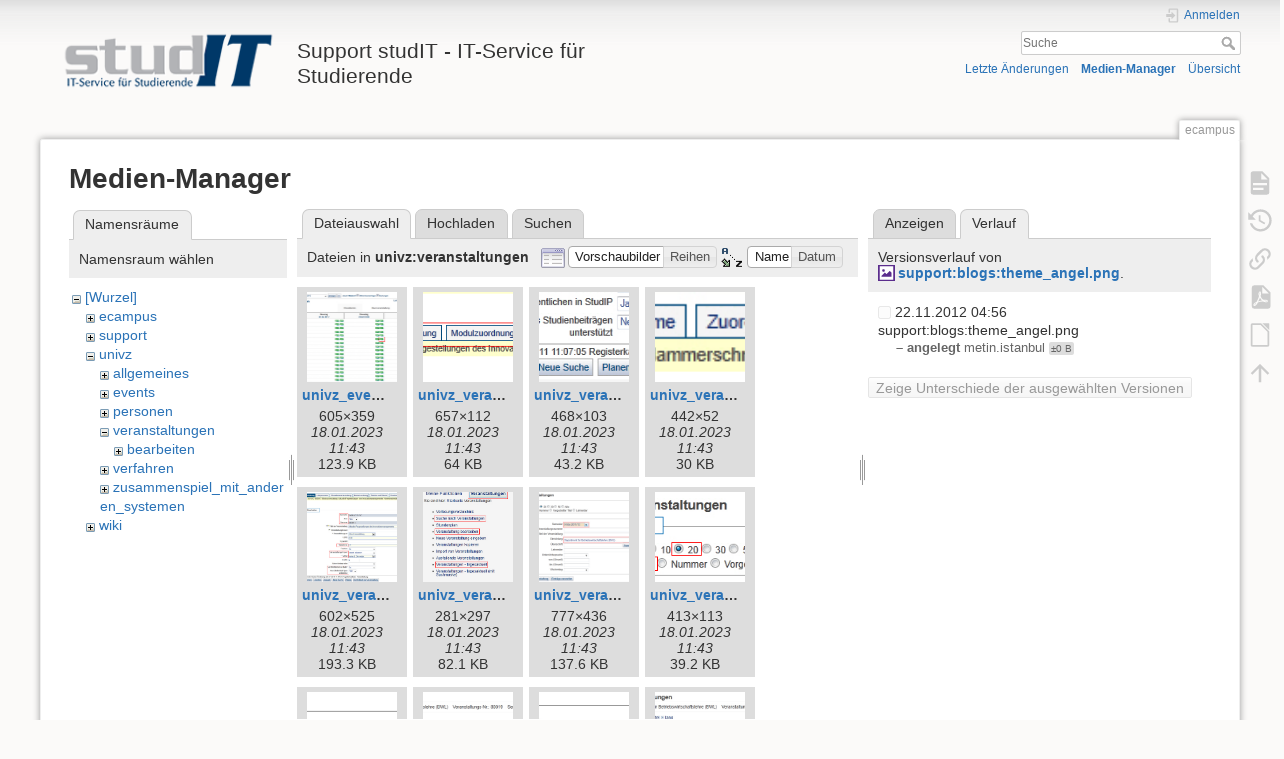

--- FILE ---
content_type: text/html; charset=utf-8
request_url: https://wiki.student.uni-goettingen.de/ecampus?tab_files=files&do=media&tab_details=history&image=support%3Ablogs%3Atheme_angel.png&ns=univz%2Fveranstaltungen
body_size: 7507
content:
<!DOCTYPE html>
<html lang="de" dir="ltr" class="no-js">
<head>
    <meta charset="utf-8" />
    <title>ecampus [Support studIT - IT-Service für Studierende]</title>
    <script>(function(H){H.className=H.className.replace(/\bno-js\b/,'js')})(document.documentElement)</script>
    <meta name="generator" content="DokuWiki"/>
<meta name="theme-color" content="#008800"/>
<meta name="robots" content="noindex,nofollow"/>
<link rel="search" type="application/opensearchdescription+xml" href="https://wiki.student.uni-goettingen.de/lib/exe/opensearch.php" title="Support studIT - IT-Service für Studierende"/>
<link rel="start" href="https://wiki.student.uni-goettingen.de/"/>
<link rel="contents" href="https://wiki.student.uni-goettingen.de/ecampus?do=index" title="Übersicht"/>
<link rel="manifest" href="https://wiki.student.uni-goettingen.de/lib/exe/manifest.php"/>
<link rel="alternate" type="application/rss+xml" title="Letzte Änderungen" href="https://wiki.student.uni-goettingen.de/feed.php"/>
<link rel="alternate" type="application/rss+xml" title="Aktueller Namensraum" href="https://wiki.student.uni-goettingen.de/feed.php?mode=list&amp;ns="/>
<link rel="alternate" type="text/html" title="HTML Klartext" href="https://wiki.student.uni-goettingen.de/_export/xhtml/ecampus"/>
<link rel="alternate" type="text/plain" title="Wiki Markup" href="https://wiki.student.uni-goettingen.de/_export/raw/ecampus"/>
<link rel="stylesheet" href="https://wiki.student.uni-goettingen.de/lib/exe/css.php?t=dokuwiki&amp;tseed=83e24c722cfbdcb6511986a67352faff"/>
<!--[if gte IE 9]><!-->
<script >/*<![CDATA[*/var NS='';var JSINFO = {"isadmin":0,"isauth":0,"id":"ecampus","namespace":"","ACT":"media","useHeadingNavigation":0,"useHeadingContent":0};
/*!]]>*/</script>
<script src="https://wiki.student.uni-goettingen.de/lib/exe/jquery.php?tseed=f0349b609f9b91a485af8fd8ecd4aea4">/*<![CDATA[*/
/*!]]>*/</script>
<script src="https://wiki.student.uni-goettingen.de/lib/exe/js.php?t=dokuwiki&amp;tseed=83e24c722cfbdcb6511986a67352faff&amp;lang=de">/*<![CDATA[*/
/*!]]>*/</script>
<!--<![endif]-->
    <meta name="viewport" content="width=device-width,initial-scale=1" />
    <link rel="shortcut icon" href="https://wiki.student.uni-goettingen.de/lib/tpl/dokuwiki/images/favicon.ico" />
<link rel="apple-touch-icon" href="https://wiki.student.uni-goettingen.de/lib/tpl/dokuwiki/images/apple-touch-icon.png" />
    </head>

<body>
    <div id="dokuwiki__site"><div id="dokuwiki__top" class="site dokuwiki mode_media tpl_dokuwiki     hasSidebar">

        
<!-- ********** HEADER ********** -->
<header id="dokuwiki__header"><div class="pad group">

    
    <div class="headings group">
        <ul class="a11y skip">
            <li><a href="#dokuwiki__content">zum Inhalt springen</a></li>
        </ul>

        <h1 class="logo"><a href="https://wiki.student.uni-goettingen.de/start"  accesskey="h" title="Startseite [h]"><img src="https://wiki.student.uni-goettingen.de/_media/wiki/logo.png" width="250" height="65" alt="" /><span>Support studIT - IT-Service für Studierende</span></a></h1>
            </div>

    <div class="tools group">
        <!-- USER TOOLS -->
                    <div id="dokuwiki__usertools">
                <h3 class="a11y">Benutzer-Werkzeuge</h3>
                <ul>
                    <li class="action login"><a href="https://wiki.student.uni-goettingen.de/ecampus?do=login&amp;sectok=" title="Anmelden" rel="nofollow"><span>Anmelden</span><svg xmlns="http://www.w3.org/2000/svg" width="24" height="24" viewBox="0 0 24 24"><path d="M10 17.25V14H3v-4h7V6.75L15.25 12 10 17.25M8 2h9a2 2 0 0 1 2 2v16a2 2 0 0 1-2 2H8a2 2 0 0 1-2-2v-4h2v4h9V4H8v4H6V4a2 2 0 0 1 2-2z"/></svg></a></li>                </ul>
            </div>
        
        <!-- SITE TOOLS -->
        <div id="dokuwiki__sitetools">
            <h3 class="a11y">Webseiten-Werkzeuge</h3>
            <form action="https://wiki.student.uni-goettingen.de/start" method="get" role="search" class="search doku_form" id="dw__search" accept-charset="utf-8"><input type="hidden" name="do" value="search" /><input type="hidden" name="id" value="ecampus" /><div class="no"><input name="q" type="text" class="edit" title="[F]" accesskey="f" placeholder="Suche" autocomplete="on" id="qsearch__in" value="" /><button value="1" type="submit" title="Suche">Suche</button><div id="qsearch__out" class="ajax_qsearch JSpopup"></div></div></form>            <div class="mobileTools">
                <form action="https://wiki.student.uni-goettingen.de/doku.php" method="get" accept-charset="utf-8"><div class="no"><input type="hidden" name="id" value="ecampus" /><select name="do" class="edit quickselect" title="Werkzeuge"><option value="">Werkzeuge</option><optgroup label="Seiten-Werkzeuge"><option value="">Seite anzeigen</option><option value="revisions">Ältere Versionen</option><option value="export_pdf">PDF exportieren</option><option value="export_odt">ODT exportieren</option><option value="backlink">Links hierher</option></optgroup><optgroup label="Webseiten-Werkzeuge"><option value="recent">Letzte Änderungen</option><option value="media">Medien-Manager</option><option value="index">Übersicht</option></optgroup><optgroup label="Benutzer-Werkzeuge"><option value="login">Anmelden</option></optgroup></select><button type="submit">&gt;</button></div></form>            </div>
            <ul>
                <li class="action recent"><a href="https://wiki.student.uni-goettingen.de/ecampus?do=recent" title="Letzte Änderungen [r]" rel="nofollow" accesskey="r">Letzte Änderungen</a></li><li class="action media"><a href="https://wiki.student.uni-goettingen.de/ecampus?do=media&amp;ns=" title="Medien-Manager" rel="nofollow">Medien-Manager</a></li><li class="action index"><a href="https://wiki.student.uni-goettingen.de/ecampus?do=index" title="Übersicht [x]" rel="nofollow" accesskey="x">Übersicht</a></li>            </ul>
        </div>

    </div>

    <!-- BREADCRUMBS -->
    
    <hr class="a11y" />
</div></header><!-- /header -->

        <div class="wrapper group">

            
            <!-- ********** CONTENT ********** -->
            <main id="dokuwiki__content"><div class="pad group">
                
                <div class="pageId"><span>ecampus</span></div>

                <div class="page group">
                                                            <!-- wikipage start -->
                    <div id="mediamanager__page">
<h1>Medien-Manager</h1>
<div class="panel namespaces">
<h2>Namensräume</h2>
<div class="panelHeader">Namensraum wählen</div>
<div class="panelContent" id="media__tree">

<ul class="idx">
<li class="media level0 open"><img src="https://wiki.student.uni-goettingen.de/lib/images/minus.gif" alt="−" /><div class="li"><a href="https://wiki.student.uni-goettingen.de/ecampus?ns=&amp;tab_files=files&amp;do=media&amp;tab_details=history&amp;image=support%3Ablogs%3Atheme_angel.png" class="idx_dir">[Wurzel]</a></div>
<ul class="idx">
<li class="media level1 closed"><img src="https://wiki.student.uni-goettingen.de/lib/images/plus.gif" alt="+" /><div class="li"><a href="https://wiki.student.uni-goettingen.de/ecampus?ns=ecampus&amp;tab_files=files&amp;do=media&amp;tab_details=history&amp;image=support%3Ablogs%3Atheme_angel.png" class="idx_dir">ecampus</a></div></li>
<li class="media level1 closed"><img src="https://wiki.student.uni-goettingen.de/lib/images/plus.gif" alt="+" /><div class="li"><a href="https://wiki.student.uni-goettingen.de/ecampus?ns=support&amp;tab_files=files&amp;do=media&amp;tab_details=history&amp;image=support%3Ablogs%3Atheme_angel.png" class="idx_dir">support</a></div></li>
<li class="media level1 open"><img src="https://wiki.student.uni-goettingen.de/lib/images/minus.gif" alt="−" /><div class="li"><a href="https://wiki.student.uni-goettingen.de/ecampus?ns=univz&amp;tab_files=files&amp;do=media&amp;tab_details=history&amp;image=support%3Ablogs%3Atheme_angel.png" class="idx_dir">univz</a></div>
<ul class="idx">
<li class="media level2 closed"><img src="https://wiki.student.uni-goettingen.de/lib/images/plus.gif" alt="+" /><div class="li"><a href="https://wiki.student.uni-goettingen.de/ecampus?ns=univz%2Fallgemeines&amp;tab_files=files&amp;do=media&amp;tab_details=history&amp;image=support%3Ablogs%3Atheme_angel.png" class="idx_dir">allgemeines</a></div></li>
<li class="media level2 closed"><img src="https://wiki.student.uni-goettingen.de/lib/images/plus.gif" alt="+" /><div class="li"><a href="https://wiki.student.uni-goettingen.de/ecampus?ns=univz%2Fevents&amp;tab_files=files&amp;do=media&amp;tab_details=history&amp;image=support%3Ablogs%3Atheme_angel.png" class="idx_dir">events</a></div></li>
<li class="media level2 closed"><img src="https://wiki.student.uni-goettingen.de/lib/images/plus.gif" alt="+" /><div class="li"><a href="https://wiki.student.uni-goettingen.de/ecampus?ns=univz%2Fpersonen&amp;tab_files=files&amp;do=media&amp;tab_details=history&amp;image=support%3Ablogs%3Atheme_angel.png" class="idx_dir">personen</a></div></li>
<li class="media level2 open"><img src="https://wiki.student.uni-goettingen.de/lib/images/minus.gif" alt="−" /><div class="li"><a href="https://wiki.student.uni-goettingen.de/ecampus?ns=univz%2Fveranstaltungen&amp;tab_files=files&amp;do=media&amp;tab_details=history&amp;image=support%3Ablogs%3Atheme_angel.png" class="idx_dir">veranstaltungen</a></div>
<ul class="idx">
<li class="media level3 closed"><img src="https://wiki.student.uni-goettingen.de/lib/images/plus.gif" alt="+" /><div class="li"><a href="https://wiki.student.uni-goettingen.de/ecampus?ns=univz%2Fveranstaltungen%2Fbearbeiten&amp;tab_files=files&amp;do=media&amp;tab_details=history&amp;image=support%3Ablogs%3Atheme_angel.png" class="idx_dir">bearbeiten</a></div></li>
</ul>
</li>
<li class="media level2 closed"><img src="https://wiki.student.uni-goettingen.de/lib/images/plus.gif" alt="+" /><div class="li"><a href="https://wiki.student.uni-goettingen.de/ecampus?ns=univz%2Fverfahren&amp;tab_files=files&amp;do=media&amp;tab_details=history&amp;image=support%3Ablogs%3Atheme_angel.png" class="idx_dir">verfahren</a></div></li>
<li class="media level2 closed"><img src="https://wiki.student.uni-goettingen.de/lib/images/plus.gif" alt="+" /><div class="li"><a href="https://wiki.student.uni-goettingen.de/ecampus?ns=univz%2Fzusammenspiel_mit_anderen_systemen&amp;tab_files=files&amp;do=media&amp;tab_details=history&amp;image=support%3Ablogs%3Atheme_angel.png" class="idx_dir">zusammenspiel_mit_anderen_systemen</a></div></li>
</ul>
</li>
<li class="media level1 closed"><img src="https://wiki.student.uni-goettingen.de/lib/images/plus.gif" alt="+" /><div class="li"><a href="https://wiki.student.uni-goettingen.de/ecampus?ns=wiki&amp;tab_files=files&amp;do=media&amp;tab_details=history&amp;image=support%3Ablogs%3Atheme_angel.png" class="idx_dir">wiki</a></div></li>
</ul></li>
</ul>
</div>
</div>
<div class="panel filelist">
<h2 class="a11y">Dateiauswahl</h2>
<ul class="tabs">
<li><strong>Dateiauswahl</strong></li>
<li><a href="https://wiki.student.uni-goettingen.de/ecampus?tab_files=upload&amp;do=media&amp;tab_details=history&amp;image=support%3Ablogs%3Atheme_angel.png&amp;ns=univz%2Fveranstaltungen">Hochladen</a></li>
<li><a href="https://wiki.student.uni-goettingen.de/ecampus?tab_files=search&amp;do=media&amp;tab_details=history&amp;image=support%3Ablogs%3Atheme_angel.png&amp;ns=univz%2Fveranstaltungen">Suchen</a></li>
</ul>
<div class="panelHeader">
<h3>Dateien in <strong>univz:veranstaltungen</strong></h3>
<form method="get" action="https://wiki.student.uni-goettingen.de/ecampus" class="options doku_form" accept-charset="utf-8"><input type="hidden" name="sectok" value="" /><input type="hidden" name="do" value="media" /><input type="hidden" name="tab_files" value="files" /><input type="hidden" name="tab_details" value="history" /><input type="hidden" name="image" value="support:blogs:theme_angel.png" /><input type="hidden" name="ns" value="univz/veranstaltungen" /><div class="no"><ul>
<li class="listType"><label for="listType__thumbs" class="thumbs">
<input name="list_dwmedia" type="radio" value="thumbs" id="listType__thumbs" class="thumbs" checked="checked" />
<span>Vorschaubilder</span>
</label><label for="listType__rows" class="rows">
<input name="list_dwmedia" type="radio" value="rows" id="listType__rows" class="rows" />
<span>Reihen</span>
</label></li>
<li class="sortBy"><label for="sortBy__name" class="name">
<input name="sort_dwmedia" type="radio" value="name" id="sortBy__name" class="name" checked="checked" />
<span>Name</span>
</label><label for="sortBy__date" class="date">
<input name="sort_dwmedia" type="radio" value="date" id="sortBy__date" class="date" />
<span>Datum</span>
</label></li>
<li><button value="1" type="submit">Übernehmen</button></li>
</ul>
</div></form></div>
<div class="panelContent">
<ul class="thumbs"><li><dl title="univz_event_anlegen3.jpg"><dt><a id="l_:univz:veranstaltungen:univz_event_anlegen3.jpg" class="image thumb" href="https://wiki.student.uni-goettingen.de/ecampus?image=univz%3Averanstaltungen%3Aunivz_event_anlegen3.jpg&amp;ns=univz%3Averanstaltungen&amp;tab_details=view&amp;do=media&amp;tab_files=files"><img src="https://wiki.student.uni-goettingen.de/_media/univz/veranstaltungen/univz_event_anlegen3.jpg?w=90&amp;h=90&amp;tok=e6adf5" alt="univz_event_anlegen3.jpg" loading="lazy" width="90" height="90" /></a></dt><dd class="name"><a href="https://wiki.student.uni-goettingen.de/ecampus?image=univz%3Averanstaltungen%3Aunivz_event_anlegen3.jpg&amp;ns=univz%3Averanstaltungen&amp;tab_details=view&amp;do=media&amp;tab_files=files" id="h_:univz:veranstaltungen:univz_event_anlegen3.jpg">univz_event_anlegen3.jpg</a></dd><dd class="size">605&#215;359</dd><dd class="date">18.01.2023 11:43</dd><dd class="filesize">123.9 KB</dd></dl></li><li><dl title="univz_veranstaltungen_bearbeiten0.jpg"><dt><a id="l_:univz:veranstaltungen:univz_veranstaltungen_bearbeiten0.jpg" class="image thumb" href="https://wiki.student.uni-goettingen.de/ecampus?image=univz%3Averanstaltungen%3Aunivz_veranstaltungen_bearbeiten0.jpg&amp;ns=univz%3Averanstaltungen&amp;tab_details=view&amp;do=media&amp;tab_files=files"><img src="https://wiki.student.uni-goettingen.de/_media/univz/veranstaltungen/univz_veranstaltungen_bearbeiten0.jpg?w=90&amp;h=90&amp;tok=03d455" alt="univz_veranstaltungen_bearbeiten0.jpg" loading="lazy" width="90" height="90" /></a></dt><dd class="name"><a href="https://wiki.student.uni-goettingen.de/ecampus?image=univz%3Averanstaltungen%3Aunivz_veranstaltungen_bearbeiten0.jpg&amp;ns=univz%3Averanstaltungen&amp;tab_details=view&amp;do=media&amp;tab_files=files" id="h_:univz:veranstaltungen:univz_veranstaltungen_bearbeiten0.jpg">univz_veranstaltungen_bearbeiten0.jpg</a></dd><dd class="size">657&#215;112</dd><dd class="date">18.01.2023 11:43</dd><dd class="filesize">64 KB</dd></dl></li><li><dl title="univz_veranstaltungen_bearbeiten1.jpg"><dt><a id="l_:univz:veranstaltungen:univz_veranstaltungen_bearbeiten1.jpg" class="image thumb" href="https://wiki.student.uni-goettingen.de/ecampus?image=univz%3Averanstaltungen%3Aunivz_veranstaltungen_bearbeiten1.jpg&amp;ns=univz%3Averanstaltungen&amp;tab_details=view&amp;do=media&amp;tab_files=files"><img src="https://wiki.student.uni-goettingen.de/_media/univz/veranstaltungen/univz_veranstaltungen_bearbeiten1.jpg?w=90&amp;h=90&amp;tok=cad500" alt="univz_veranstaltungen_bearbeiten1.jpg" loading="lazy" width="90" height="90" /></a></dt><dd class="name"><a href="https://wiki.student.uni-goettingen.de/ecampus?image=univz%3Averanstaltungen%3Aunivz_veranstaltungen_bearbeiten1.jpg&amp;ns=univz%3Averanstaltungen&amp;tab_details=view&amp;do=media&amp;tab_files=files" id="h_:univz:veranstaltungen:univz_veranstaltungen_bearbeiten1.jpg">univz_veranstaltungen_bearbeiten1.jpg</a></dd><dd class="size">468&#215;103</dd><dd class="date">18.01.2023 11:43</dd><dd class="filesize">43.2 KB</dd></dl></li><li><dl title="univz_veranstaltungen_bearbeiten2.jpg"><dt><a id="l_:univz:veranstaltungen:univz_veranstaltungen_bearbeiten2.jpg" class="image thumb" href="https://wiki.student.uni-goettingen.de/ecampus?image=univz%3Averanstaltungen%3Aunivz_veranstaltungen_bearbeiten2.jpg&amp;ns=univz%3Averanstaltungen&amp;tab_details=view&amp;do=media&amp;tab_files=files"><img src="https://wiki.student.uni-goettingen.de/_media/univz/veranstaltungen/univz_veranstaltungen_bearbeiten2.jpg?w=90&amp;h=90&amp;tok=d74594" alt="univz_veranstaltungen_bearbeiten2.jpg" loading="lazy" width="90" height="90" /></a></dt><dd class="name"><a href="https://wiki.student.uni-goettingen.de/ecampus?image=univz%3Averanstaltungen%3Aunivz_veranstaltungen_bearbeiten2.jpg&amp;ns=univz%3Averanstaltungen&amp;tab_details=view&amp;do=media&amp;tab_files=files" id="h_:univz:veranstaltungen:univz_veranstaltungen_bearbeiten2.jpg">univz_veranstaltungen_bearbeiten2.jpg</a></dd><dd class="size">442&#215;52</dd><dd class="date">18.01.2023 11:43</dd><dd class="filesize">30 KB</dd></dl></li><li><dl title="univz_veranstaltungen_bearbeiten3.jpg"><dt><a id="l_:univz:veranstaltungen:univz_veranstaltungen_bearbeiten3.jpg" class="image thumb" href="https://wiki.student.uni-goettingen.de/ecampus?image=univz%3Averanstaltungen%3Aunivz_veranstaltungen_bearbeiten3.jpg&amp;ns=univz%3Averanstaltungen&amp;tab_details=view&amp;do=media&amp;tab_files=files"><img src="https://wiki.student.uni-goettingen.de/_media/univz/veranstaltungen/univz_veranstaltungen_bearbeiten3.jpg?w=90&amp;h=90&amp;tok=ca4764" alt="univz_veranstaltungen_bearbeiten3.jpg" loading="lazy" width="90" height="90" /></a></dt><dd class="name"><a href="https://wiki.student.uni-goettingen.de/ecampus?image=univz%3Averanstaltungen%3Aunivz_veranstaltungen_bearbeiten3.jpg&amp;ns=univz%3Averanstaltungen&amp;tab_details=view&amp;do=media&amp;tab_files=files" id="h_:univz:veranstaltungen:univz_veranstaltungen_bearbeiten3.jpg">univz_veranstaltungen_bearbeiten3.jpg</a></dd><dd class="size">602&#215;525</dd><dd class="date">18.01.2023 11:43</dd><dd class="filesize">193.3 KB</dd></dl></li><li><dl title="univz_veranstaltungen_suchen0.jpg"><dt><a id="l_:univz:veranstaltungen:univz_veranstaltungen_suchen0.jpg" class="image thumb" href="https://wiki.student.uni-goettingen.de/ecampus?image=univz%3Averanstaltungen%3Aunivz_veranstaltungen_suchen0.jpg&amp;ns=univz%3Averanstaltungen&amp;tab_details=view&amp;do=media&amp;tab_files=files"><img src="https://wiki.student.uni-goettingen.de/_media/univz/veranstaltungen/univz_veranstaltungen_suchen0.jpg?w=90&amp;h=90&amp;tok=adceda" alt="univz_veranstaltungen_suchen0.jpg" loading="lazy" width="90" height="90" /></a></dt><dd class="name"><a href="https://wiki.student.uni-goettingen.de/ecampus?image=univz%3Averanstaltungen%3Aunivz_veranstaltungen_suchen0.jpg&amp;ns=univz%3Averanstaltungen&amp;tab_details=view&amp;do=media&amp;tab_files=files" id="h_:univz:veranstaltungen:univz_veranstaltungen_suchen0.jpg">univz_veranstaltungen_suchen0.jpg</a></dd><dd class="size">281&#215;297</dd><dd class="date">18.01.2023 11:43</dd><dd class="filesize">82.1 KB</dd></dl></li><li><dl title="univz_veranstaltungen_suchen1.jpg"><dt><a id="l_:univz:veranstaltungen:univz_veranstaltungen_suchen1.jpg" class="image thumb" href="https://wiki.student.uni-goettingen.de/ecampus?image=univz%3Averanstaltungen%3Aunivz_veranstaltungen_suchen1.jpg&amp;ns=univz%3Averanstaltungen&amp;tab_details=view&amp;do=media&amp;tab_files=files"><img src="https://wiki.student.uni-goettingen.de/_media/univz/veranstaltungen/univz_veranstaltungen_suchen1.jpg?w=90&amp;h=90&amp;tok=ce1809" alt="univz_veranstaltungen_suchen1.jpg" loading="lazy" width="90" height="90" /></a></dt><dd class="name"><a href="https://wiki.student.uni-goettingen.de/ecampus?image=univz%3Averanstaltungen%3Aunivz_veranstaltungen_suchen1.jpg&amp;ns=univz%3Averanstaltungen&amp;tab_details=view&amp;do=media&amp;tab_files=files" id="h_:univz:veranstaltungen:univz_veranstaltungen_suchen1.jpg">univz_veranstaltungen_suchen1.jpg</a></dd><dd class="size">777&#215;436</dd><dd class="date">18.01.2023 11:43</dd><dd class="filesize">137.6 KB</dd></dl></li><li><dl title="univz_veranstaltungen_suchen2.jpg"><dt><a id="l_:univz:veranstaltungen:univz_veranstaltungen_suchen2.jpg" class="image thumb" href="https://wiki.student.uni-goettingen.de/ecampus?image=univz%3Averanstaltungen%3Aunivz_veranstaltungen_suchen2.jpg&amp;ns=univz%3Averanstaltungen&amp;tab_details=view&amp;do=media&amp;tab_files=files"><img src="https://wiki.student.uni-goettingen.de/_media/univz/veranstaltungen/univz_veranstaltungen_suchen2.jpg?w=90&amp;h=90&amp;tok=c63bc2" alt="univz_veranstaltungen_suchen2.jpg" loading="lazy" width="90" height="90" /></a></dt><dd class="name"><a href="https://wiki.student.uni-goettingen.de/ecampus?image=univz%3Averanstaltungen%3Aunivz_veranstaltungen_suchen2.jpg&amp;ns=univz%3Averanstaltungen&amp;tab_details=view&amp;do=media&amp;tab_files=files" id="h_:univz:veranstaltungen:univz_veranstaltungen_suchen2.jpg">univz_veranstaltungen_suchen2.jpg</a></dd><dd class="size">413&#215;113</dd><dd class="date">18.01.2023 11:43</dd><dd class="filesize">39.2 KB</dd></dl></li><li><dl title="univz_veranstaltungen_suchen3.jpg"><dt><a id="l_:univz:veranstaltungen:univz_veranstaltungen_suchen3.jpg" class="image thumb" href="https://wiki.student.uni-goettingen.de/ecampus?image=univz%3Averanstaltungen%3Aunivz_veranstaltungen_suchen3.jpg&amp;ns=univz%3Averanstaltungen&amp;tab_details=view&amp;do=media&amp;tab_files=files"><img src="https://wiki.student.uni-goettingen.de/_media/univz/veranstaltungen/univz_veranstaltungen_suchen3.jpg?w=90&amp;h=90&amp;tok=5cf98d" alt="univz_veranstaltungen_suchen3.jpg" loading="lazy" width="90" height="90" /></a></dt><dd class="name"><a href="https://wiki.student.uni-goettingen.de/ecampus?image=univz%3Averanstaltungen%3Aunivz_veranstaltungen_suchen3.jpg&amp;ns=univz%3Averanstaltungen&amp;tab_details=view&amp;do=media&amp;tab_files=files" id="h_:univz:veranstaltungen:univz_veranstaltungen_suchen3.jpg">univz_veranstaltungen_suchen3.jpg</a></dd><dd class="size">684&#215;86</dd><dd class="date">18.01.2023 11:43</dd><dd class="filesize">23 KB</dd></dl></li><li><dl title="univz_veranstaltungen_suchen4.jpg"><dt><a id="l_:univz:veranstaltungen:univz_veranstaltungen_suchen4.jpg" class="image thumb" href="https://wiki.student.uni-goettingen.de/ecampus?image=univz%3Averanstaltungen%3Aunivz_veranstaltungen_suchen4.jpg&amp;ns=univz%3Averanstaltungen&amp;tab_details=view&amp;do=media&amp;tab_files=files"><img src="https://wiki.student.uni-goettingen.de/_media/univz/veranstaltungen/univz_veranstaltungen_suchen4.jpg?w=90&amp;h=90&amp;tok=974de3" alt="univz_veranstaltungen_suchen4.jpg" loading="lazy" width="90" height="90" /></a></dt><dd class="name"><a href="https://wiki.student.uni-goettingen.de/ecampus?image=univz%3Averanstaltungen%3Aunivz_veranstaltungen_suchen4.jpg&amp;ns=univz%3Averanstaltungen&amp;tab_details=view&amp;do=media&amp;tab_files=files" id="h_:univz:veranstaltungen:univz_veranstaltungen_suchen4.jpg">univz_veranstaltungen_suchen4.jpg</a></dd><dd class="size">857&#215;246</dd><dd class="date">18.01.2023 11:43</dd><dd class="filesize">144.3 KB</dd></dl></li><li><dl title="univz_veranstaltungen_suchen5.jpg"><dt><a id="l_:univz:veranstaltungen:univz_veranstaltungen_suchen5.jpg" class="image thumb" href="https://wiki.student.uni-goettingen.de/ecampus?image=univz%3Averanstaltungen%3Aunivz_veranstaltungen_suchen5.jpg&amp;ns=univz%3Averanstaltungen&amp;tab_details=view&amp;do=media&amp;tab_files=files"><img src="https://wiki.student.uni-goettingen.de/_media/univz/veranstaltungen/univz_veranstaltungen_suchen5.jpg?w=90&amp;h=90&amp;tok=890294" alt="univz_veranstaltungen_suchen5.jpg" loading="lazy" width="90" height="90" /></a></dt><dd class="name"><a href="https://wiki.student.uni-goettingen.de/ecampus?image=univz%3Averanstaltungen%3Aunivz_veranstaltungen_suchen5.jpg&amp;ns=univz%3Averanstaltungen&amp;tab_details=view&amp;do=media&amp;tab_files=files" id="h_:univz:veranstaltungen:univz_veranstaltungen_suchen5.jpg">univz_veranstaltungen_suchen5.jpg</a></dd><dd class="size">674&#215;110</dd><dd class="date">18.01.2023 11:43</dd><dd class="filesize">30 KB</dd></dl></li><li><dl title="univz_veranstaltungen_suchen6.jpg"><dt><a id="l_:univz:veranstaltungen:univz_veranstaltungen_suchen6.jpg" class="image thumb" href="https://wiki.student.uni-goettingen.de/ecampus?image=univz%3Averanstaltungen%3Aunivz_veranstaltungen_suchen6.jpg&amp;ns=univz%3Averanstaltungen&amp;tab_details=view&amp;do=media&amp;tab_files=files"><img src="https://wiki.student.uni-goettingen.de/_media/univz/veranstaltungen/univz_veranstaltungen_suchen6.jpg?w=90&amp;h=90&amp;tok=990c68" alt="univz_veranstaltungen_suchen6.jpg" loading="lazy" width="90" height="90" /></a></dt><dd class="name"><a href="https://wiki.student.uni-goettingen.de/ecampus?image=univz%3Averanstaltungen%3Aunivz_veranstaltungen_suchen6.jpg&amp;ns=univz%3Averanstaltungen&amp;tab_details=view&amp;do=media&amp;tab_files=files" id="h_:univz:veranstaltungen:univz_veranstaltungen_suchen6.jpg">univz_veranstaltungen_suchen6.jpg</a></dd><dd class="size">656&#215;249</dd><dd class="date">18.01.2023 11:43</dd><dd class="filesize">119.5 KB</dd></dl></li><li><dl title="univz_veranstaltungen_suchen7.jpg"><dt><a id="l_:univz:veranstaltungen:univz_veranstaltungen_suchen7.jpg" class="image thumb" href="https://wiki.student.uni-goettingen.de/ecampus?image=univz%3Averanstaltungen%3Aunivz_veranstaltungen_suchen7.jpg&amp;ns=univz%3Averanstaltungen&amp;tab_details=view&amp;do=media&amp;tab_files=files"><img src="https://wiki.student.uni-goettingen.de/_media/univz/veranstaltungen/univz_veranstaltungen_suchen7.jpg?w=90&amp;h=90&amp;tok=895bbb" alt="univz_veranstaltungen_suchen7.jpg" loading="lazy" width="90" height="90" /></a></dt><dd class="name"><a href="https://wiki.student.uni-goettingen.de/ecampus?image=univz%3Averanstaltungen%3Aunivz_veranstaltungen_suchen7.jpg&amp;ns=univz%3Averanstaltungen&amp;tab_details=view&amp;do=media&amp;tab_files=files" id="h_:univz:veranstaltungen:univz_veranstaltungen_suchen7.jpg">univz_veranstaltungen_suchen7.jpg</a></dd><dd class="size">675&#215;190</dd><dd class="date">18.01.2023 11:43</dd><dd class="filesize">60.6 KB</dd></dl></li><li><dl title="univz_veranstaltungen_suchen8.jpg"><dt><a id="l_:univz:veranstaltungen:univz_veranstaltungen_suchen8.jpg" class="image thumb" href="https://wiki.student.uni-goettingen.de/ecampus?image=univz%3Averanstaltungen%3Aunivz_veranstaltungen_suchen8.jpg&amp;ns=univz%3Averanstaltungen&amp;tab_details=view&amp;do=media&amp;tab_files=files"><img src="https://wiki.student.uni-goettingen.de/_media/univz/veranstaltungen/univz_veranstaltungen_suchen8.jpg?w=90&amp;h=90&amp;tok=d99c05" alt="univz_veranstaltungen_suchen8.jpg" loading="lazy" width="90" height="90" /></a></dt><dd class="name"><a href="https://wiki.student.uni-goettingen.de/ecampus?image=univz%3Averanstaltungen%3Aunivz_veranstaltungen_suchen8.jpg&amp;ns=univz%3Averanstaltungen&amp;tab_details=view&amp;do=media&amp;tab_files=files" id="h_:univz:veranstaltungen:univz_veranstaltungen_suchen8.jpg">univz_veranstaltungen_suchen8.jpg</a></dd><dd class="size">665&#215;320</dd><dd class="date">18.01.2023 11:43</dd><dd class="filesize">193.8 KB</dd></dl></li><li><dl title="univz_veranstaltungen_suchen9.jpg"><dt><a id="l_:univz:veranstaltungen:univz_veranstaltungen_suchen9.jpg" class="image thumb" href="https://wiki.student.uni-goettingen.de/ecampus?image=univz%3Averanstaltungen%3Aunivz_veranstaltungen_suchen9.jpg&amp;ns=univz%3Averanstaltungen&amp;tab_details=view&amp;do=media&amp;tab_files=files"><img src="https://wiki.student.uni-goettingen.de/_media/univz/veranstaltungen/univz_veranstaltungen_suchen9.jpg?w=90&amp;h=90&amp;tok=a913d3" alt="univz_veranstaltungen_suchen9.jpg" loading="lazy" width="90" height="90" /></a></dt><dd class="name"><a href="https://wiki.student.uni-goettingen.de/ecampus?image=univz%3Averanstaltungen%3Aunivz_veranstaltungen_suchen9.jpg&amp;ns=univz%3Averanstaltungen&amp;tab_details=view&amp;do=media&amp;tab_files=files" id="h_:univz:veranstaltungen:univz_veranstaltungen_suchen9.jpg">univz_veranstaltungen_suchen9.jpg</a></dd><dd class="size">542&#215;285</dd><dd class="date">18.01.2023 11:43</dd><dd class="filesize">68.6 KB</dd></dl></li><li><dl title="univz_veranstaltungen_suchen10.jpg"><dt><a id="l_:univz:veranstaltungen:univz_veranstaltungen_suchen10.jpg" class="image thumb" href="https://wiki.student.uni-goettingen.de/ecampus?image=univz%3Averanstaltungen%3Aunivz_veranstaltungen_suchen10.jpg&amp;ns=univz%3Averanstaltungen&amp;tab_details=view&amp;do=media&amp;tab_files=files"><img src="https://wiki.student.uni-goettingen.de/_media/univz/veranstaltungen/univz_veranstaltungen_suchen10.jpg?w=90&amp;h=90&amp;tok=54ec1f" alt="univz_veranstaltungen_suchen10.jpg" loading="lazy" width="90" height="90" /></a></dt><dd class="name"><a href="https://wiki.student.uni-goettingen.de/ecampus?image=univz%3Averanstaltungen%3Aunivz_veranstaltungen_suchen10.jpg&amp;ns=univz%3Averanstaltungen&amp;tab_details=view&amp;do=media&amp;tab_files=files" id="h_:univz:veranstaltungen:univz_veranstaltungen_suchen10.jpg">univz_veranstaltungen_suchen10.jpg</a></dd><dd class="size">864&#215;253</dd><dd class="date">18.01.2023 11:43</dd><dd class="filesize">145.3 KB</dd></dl></li><li><dl title="univz_veranstaltungen_suchen11.jpg"><dt><a id="l_:univz:veranstaltungen:univz_veranstaltungen_suchen11.jpg" class="image thumb" href="https://wiki.student.uni-goettingen.de/ecampus?image=univz%3Averanstaltungen%3Aunivz_veranstaltungen_suchen11.jpg&amp;ns=univz%3Averanstaltungen&amp;tab_details=view&amp;do=media&amp;tab_files=files"><img src="https://wiki.student.uni-goettingen.de/_media/univz/veranstaltungen/univz_veranstaltungen_suchen11.jpg?w=90&amp;h=90&amp;tok=a070d2" alt="univz_veranstaltungen_suchen11.jpg" loading="lazy" width="90" height="90" /></a></dt><dd class="name"><a href="https://wiki.student.uni-goettingen.de/ecampus?image=univz%3Averanstaltungen%3Aunivz_veranstaltungen_suchen11.jpg&amp;ns=univz%3Averanstaltungen&amp;tab_details=view&amp;do=media&amp;tab_files=files" id="h_:univz:veranstaltungen:univz_veranstaltungen_suchen11.jpg">univz_veranstaltungen_suchen11.jpg</a></dd><dd class="size">672&#215;282</dd><dd class="date">18.01.2023 11:43</dd><dd class="filesize">74.6 KB</dd></dl></li><li><dl title="univz_veranstaltungen_suchen12.jpg"><dt><a id="l_:univz:veranstaltungen:univz_veranstaltungen_suchen12.jpg" class="image thumb" href="https://wiki.student.uni-goettingen.de/ecampus?image=univz%3Averanstaltungen%3Aunivz_veranstaltungen_suchen12.jpg&amp;ns=univz%3Averanstaltungen&amp;tab_details=view&amp;do=media&amp;tab_files=files"><img src="https://wiki.student.uni-goettingen.de/_media/univz/veranstaltungen/univz_veranstaltungen_suchen12.jpg?w=90&amp;h=90&amp;tok=5ff5f1" alt="univz_veranstaltungen_suchen12.jpg" loading="lazy" width="90" height="90" /></a></dt><dd class="name"><a href="https://wiki.student.uni-goettingen.de/ecampus?image=univz%3Averanstaltungen%3Aunivz_veranstaltungen_suchen12.jpg&amp;ns=univz%3Averanstaltungen&amp;tab_details=view&amp;do=media&amp;tab_files=files" id="h_:univz:veranstaltungen:univz_veranstaltungen_suchen12.jpg">univz_veranstaltungen_suchen12.jpg</a></dd><dd class="size">430&#215;639</dd><dd class="date">18.01.2023 11:43</dd><dd class="filesize">344.4 KB</dd></dl></li><li><dl title="univz_veranstaltungen_suchen13.jpg"><dt><a id="l_:univz:veranstaltungen:univz_veranstaltungen_suchen13.jpg" class="image thumb" href="https://wiki.student.uni-goettingen.de/ecampus?image=univz%3Averanstaltungen%3Aunivz_veranstaltungen_suchen13.jpg&amp;ns=univz%3Averanstaltungen&amp;tab_details=view&amp;do=media&amp;tab_files=files"><img src="https://wiki.student.uni-goettingen.de/_media/univz/veranstaltungen/univz_veranstaltungen_suchen13.jpg?w=90&amp;h=90&amp;tok=8430df" alt="univz_veranstaltungen_suchen13.jpg" loading="lazy" width="90" height="90" /></a></dt><dd class="name"><a href="https://wiki.student.uni-goettingen.de/ecampus?image=univz%3Averanstaltungen%3Aunivz_veranstaltungen_suchen13.jpg&amp;ns=univz%3Averanstaltungen&amp;tab_details=view&amp;do=media&amp;tab_files=files" id="h_:univz:veranstaltungen:univz_veranstaltungen_suchen13.jpg">univz_veranstaltungen_suchen13.jpg</a></dd><dd class="size">430&#215;45</dd><dd class="date">18.01.2023 11:43</dd><dd class="filesize">21.4 KB</dd></dl></li><li><dl title="univz_veranstaltungen_suchen14.jpg"><dt><a id="l_:univz:veranstaltungen:univz_veranstaltungen_suchen14.jpg" class="image thumb" href="https://wiki.student.uni-goettingen.de/ecampus?image=univz%3Averanstaltungen%3Aunivz_veranstaltungen_suchen14.jpg&amp;ns=univz%3Averanstaltungen&amp;tab_details=view&amp;do=media&amp;tab_files=files"><img src="https://wiki.student.uni-goettingen.de/_media/univz/veranstaltungen/univz_veranstaltungen_suchen14.jpg?w=90&amp;h=90&amp;tok=29b4f4" alt="univz_veranstaltungen_suchen14.jpg" loading="lazy" width="90" height="90" /></a></dt><dd class="name"><a href="https://wiki.student.uni-goettingen.de/ecampus?image=univz%3Averanstaltungen%3Aunivz_veranstaltungen_suchen14.jpg&amp;ns=univz%3Averanstaltungen&amp;tab_details=view&amp;do=media&amp;tab_files=files" id="h_:univz:veranstaltungen:univz_veranstaltungen_suchen14.jpg">univz_veranstaltungen_suchen14.jpg</a></dd><dd class="size">436&#215;51</dd><dd class="date">18.01.2023 11:43</dd><dd class="filesize">23.4 KB</dd></dl></li><li><dl title="univz_veranstaltungen_suchen15.jpg"><dt><a id="l_:univz:veranstaltungen:univz_veranstaltungen_suchen15.jpg" class="image thumb" href="https://wiki.student.uni-goettingen.de/ecampus?image=univz%3Averanstaltungen%3Aunivz_veranstaltungen_suchen15.jpg&amp;ns=univz%3Averanstaltungen&amp;tab_details=view&amp;do=media&amp;tab_files=files"><img src="https://wiki.student.uni-goettingen.de/_media/univz/veranstaltungen/univz_veranstaltungen_suchen15.jpg?w=90&amp;h=90&amp;tok=f7f1c4" alt="univz_veranstaltungen_suchen15.jpg" loading="lazy" width="90" height="90" /></a></dt><dd class="name"><a href="https://wiki.student.uni-goettingen.de/ecampus?image=univz%3Averanstaltungen%3Aunivz_veranstaltungen_suchen15.jpg&amp;ns=univz%3Averanstaltungen&amp;tab_details=view&amp;do=media&amp;tab_files=files" id="h_:univz:veranstaltungen:univz_veranstaltungen_suchen15.jpg">univz_veranstaltungen_suchen15.jpg</a></dd><dd class="size">440&#215;108</dd><dd class="date">18.01.2023 11:43</dd><dd class="filesize">30.4 KB</dd></dl></li><li><dl title="univz_veranstaltungen_suchen16.jpg"><dt><a id="l_:univz:veranstaltungen:univz_veranstaltungen_suchen16.jpg" class="image thumb" href="https://wiki.student.uni-goettingen.de/ecampus?image=univz%3Averanstaltungen%3Aunivz_veranstaltungen_suchen16.jpg&amp;ns=univz%3Averanstaltungen&amp;tab_details=view&amp;do=media&amp;tab_files=files"><img src="https://wiki.student.uni-goettingen.de/_media/univz/veranstaltungen/univz_veranstaltungen_suchen16.jpg?w=90&amp;h=90&amp;tok=313533" alt="univz_veranstaltungen_suchen16.jpg" loading="lazy" width="90" height="90" /></a></dt><dd class="name"><a href="https://wiki.student.uni-goettingen.de/ecampus?image=univz%3Averanstaltungen%3Aunivz_veranstaltungen_suchen16.jpg&amp;ns=univz%3Averanstaltungen&amp;tab_details=view&amp;do=media&amp;tab_files=files" id="h_:univz:veranstaltungen:univz_veranstaltungen_suchen16.jpg">univz_veranstaltungen_suchen16.jpg</a></dd><dd class="size">1229&#215;284</dd><dd class="date">18.01.2023 11:43</dd><dd class="filesize">137.3 KB</dd></dl></li></ul>
</div>
</div>
<div class="panel file">
<h2 class="a11y">Datei</h2>
<ul class="tabs">
<li><a href="https://wiki.student.uni-goettingen.de/ecampus?tab_details=view&amp;do=media&amp;tab_files=files&amp;image=support%3Ablogs%3Atheme_angel.png&amp;ns=univz%2Fveranstaltungen">Anzeigen</a></li>
<li><strong>Verlauf</strong></li>
</ul>
<div class="panelHeader"><h3>Versionsverlauf von <strong><a href="https://wiki.student.uni-goettingen.de/_media/support/blogs/theme_angel.png" class="select mediafile mf_png" title="Originaldatei öffnen">support:blogs:theme_angel.png</a></strong>.</h3></div>
<div class="panelContent">
<form id="page__revisions" action="https://wiki.student.uni-goettingen.de/ecampus?image=support%3Ablogs%3Atheme_angel.png&amp;do=media&amp;tab_files=files&amp;tab_details=history&amp;ns=univz%2Fveranstaltungen" class="changes doku_form" method="post" accept-charset="utf-8"><input type="hidden" name="sectok" value="" /><input type="hidden" name="mediado" value="diff" /><div class="no"><ul ><li class=""><div class="li"><input name="" type="checkbox" value="1353556590" disabled="disabled" /> <span class="date">22.11.2012 04:56</span> <img src="https://wiki.student.uni-goettingen.de/lib/images/blank.gif" width="15" height="11" alt="" /> support:blogs:theme_angel.png <div> <span class="sum"> – angelegt</span> <span class="user"><bdi>metin.istanbul</bdi></span> <span class="sizechange">±0 B</span>  </div></div></li></ul><button name="do[diff]" value="1" type="submit">Zeige Unterschiede der ausgewählten Versionen</button></div></form><div class="pagenav"></div></div>
</div>
</div>
                    <!-- wikipage stop -->
                                    </div>

                <div class="docInfo"><bdi>ecampus.txt</bdi> · Zuletzt geändert: 18.01.2023 11:45 von <bdi>127.0.0.1</bdi></div>

                
                <hr class="a11y" />
            </div></main><!-- /content -->

            <!-- PAGE ACTIONS -->
            <nav id="dokuwiki__pagetools" aria-labelledby="dokuwiki__pagetools__heading">
                <h3 class="a11y" id="dokuwiki__pagetools__heading">Seiten-Werkzeuge</h3>
                <div class="tools">
                    <ul>
                        <li class="show"><a href="https://wiki.student.uni-goettingen.de/ecampus?do=" title="Seite anzeigen [v]" rel="nofollow" accesskey="v"><span>Seite anzeigen</span><svg xmlns="http://www.w3.org/2000/svg" width="24" height="24" viewBox="0 0 24 24"><path d="M13 9h5.5L13 3.5V9M6 2h8l6 6v12a2 2 0 0 1-2 2H6a2 2 0 0 1-2-2V4c0-1.11.89-2 2-2m9 16v-2H6v2h9m3-4v-2H6v2h12z"/></svg></a></li><li class="revs"><a href="https://wiki.student.uni-goettingen.de/ecampus?do=revisions" title="Ältere Versionen [o]" rel="nofollow" accesskey="o"><span>Ältere Versionen</span><svg xmlns="http://www.w3.org/2000/svg" width="24" height="24" viewBox="0 0 24 24"><path d="M11 7v5.11l4.71 2.79.79-1.28-4-2.37V7m0-5C8.97 2 5.91 3.92 4.27 6.77L2 4.5V11h6.5L5.75 8.25C6.96 5.73 9.5 4 12.5 4a7.5 7.5 0 0 1 7.5 7.5 7.5 7.5 0 0 1-7.5 7.5c-3.27 0-6.03-2.09-7.06-5h-2.1c1.1 4.03 4.77 7 9.16 7 5.24 0 9.5-4.25 9.5-9.5A9.5 9.5 0 0 0 12.5 2z"/></svg></a></li><li class="backlink"><a href="https://wiki.student.uni-goettingen.de/ecampus?do=backlink" title="Links hierher" rel="nofollow"><span>Links hierher</span><svg xmlns="http://www.w3.org/2000/svg" width="24" height="24" viewBox="0 0 24 24"><path d="M10.59 13.41c.41.39.41 1.03 0 1.42-.39.39-1.03.39-1.42 0a5.003 5.003 0 0 1 0-7.07l3.54-3.54a5.003 5.003 0 0 1 7.07 0 5.003 5.003 0 0 1 0 7.07l-1.49 1.49c.01-.82-.12-1.64-.4-2.42l.47-.48a2.982 2.982 0 0 0 0-4.24 2.982 2.982 0 0 0-4.24 0l-3.53 3.53a2.982 2.982 0 0 0 0 4.24m2.82-4.24c.39-.39 1.03-.39 1.42 0a5.003 5.003 0 0 1 0 7.07l-3.54 3.54a5.003 5.003 0 0 1-7.07 0 5.003 5.003 0 0 1 0-7.07l1.49-1.49c-.01.82.12 1.64.4 2.43l-.47.47a2.982 2.982 0 0 0 0 4.24 2.982 2.982 0 0 0 4.24 0l3.53-3.53a2.982 2.982 0 0 0 0-4.24.973.973 0 0 1 0-1.42z"/></svg></a></li><li class="export_pdf"><a href="https://wiki.student.uni-goettingen.de/ecampus?do=export_pdf" title="PDF exportieren" rel="nofollow"><span>PDF exportieren</span><svg xmlns="http://www.w3.org/2000/svg" width="24" height="24" viewBox="0 0 24 24"><path d="M14 9h5.5L14 3.5V9M7 2h8l6 6v12a2 2 0 0 1-2 2H7a2 2 0 0 1-2-2V4a2 2 0 0 1 2-2m4.93 10.44c.41.9.93 1.64 1.53 2.15l.41.32c-.87.16-2.07.44-3.34.93l-.11.04.5-1.04c.45-.87.78-1.66 1.01-2.4m6.48 3.81c.18-.18.27-.41.28-.66.03-.2-.02-.39-.12-.55-.29-.47-1.04-.69-2.28-.69l-1.29.07-.87-.58c-.63-.52-1.2-1.43-1.6-2.56l.04-.14c.33-1.33.64-2.94-.02-3.6a.853.853 0 0 0-.61-.24h-.24c-.37 0-.7.39-.79.77-.37 1.33-.15 2.06.22 3.27v.01c-.25.88-.57 1.9-1.08 2.93l-.96 1.8-.89.49c-1.2.75-1.77 1.59-1.88 2.12-.04.19-.02.36.05.54l.03.05.48.31.44.11c.81 0 1.73-.95 2.97-3.07l.18-.07c1.03-.33 2.31-.56 4.03-.75 1.03.51 2.24.74 3 .74.44 0 .74-.11.91-.3m-.41-.71l.09.11c-.01.1-.04.11-.09.13h-.04l-.19.02c-.46 0-1.17-.19-1.9-.51.09-.1.13-.1.23-.1 1.4 0 1.8.25 1.9.35M8.83 17c-.65 1.19-1.24 1.85-1.69 2 .05-.38.5-1.04 1.21-1.69l.48-.31m3.02-6.91c-.23-.9-.24-1.63-.07-2.05l.07-.12.15.05c.17.24.19.56.09 1.1l-.03.16-.16.82-.05.04z"/></svg></a></li><li class="export_odt"><a href="https://wiki.student.uni-goettingen.de/ecampus?do=export_odt" title="ODT exportieren" rel="nofollow"><span>ODT exportieren</span><svg xmlns="http://www.w3.org/2000/svg" width="24" height="24" viewBox="0 0 24 24"><path d="m 18.5,20.5 v -11 l -6,-6 h -7 v 17 M 13,2 20,9 v 11.5 c 0,1 -0.5,1.5 -1.5,1.5 H 5.5 C 4.5,22 4,21.5 4,20.5 V 3.5 C 4,2.5 4.5,2 5.5,2"/><path d="M 14.5,2.5 C 14,2 14,2 14.5,2 H 19 c 1,0 1,0 1,1 v 4.5 c 0,0.5 0,0.5 -0.5,0"/></svg></a></li><li class="top"><a href="#dokuwiki__top" title="Nach oben [t]" rel="nofollow" accesskey="t"><span>Nach oben</span><svg xmlns="http://www.w3.org/2000/svg" width="24" height="24" viewBox="0 0 24 24"><path d="M13 20h-2V8l-5.5 5.5-1.42-1.42L12 4.16l7.92 7.92-1.42 1.42L13 8v12z"/></svg></a></li>                    </ul>
                </div>
            </nav>
        </div><!-- /wrapper -->

        
<!-- ********** FOOTER ********** -->
<footer id="dokuwiki__footer"><div class="pad">
    
    <div class="buttons">
                <a href="https://www.dokuwiki.org/donate" title="Donate" target="_blank"><img
            src="https://wiki.student.uni-goettingen.de/lib/tpl/dokuwiki/images/button-donate.gif" width="80" height="15" alt="Donate" /></a>
        <a href="https://php.net" title="Powered by PHP" target="_blank"><img
            src="https://wiki.student.uni-goettingen.de/lib/tpl/dokuwiki/images/button-php.gif" width="80" height="15" alt="Powered by PHP" /></a>
        <a href="//validator.w3.org/check/referer" title="Valid HTML5" target="_blank"><img
            src="https://wiki.student.uni-goettingen.de/lib/tpl/dokuwiki/images/button-html5.png" width="80" height="15" alt="Valid HTML5" /></a>
        <a href="//jigsaw.w3.org/css-validator/check/referer?profile=css3" title="Valid CSS" target="_blank"><img
            src="https://wiki.student.uni-goettingen.de/lib/tpl/dokuwiki/images/button-css.png" width="80" height="15" alt="Valid CSS" /></a>
        <a href="https://dokuwiki.org/" title="Driven by DokuWiki" target="_blank"><img
            src="https://wiki.student.uni-goettingen.de/lib/tpl/dokuwiki/images/button-dw.png" width="80" height="15"
            alt="Driven by DokuWiki" /></a>
    </div>

    </div></footer><!-- /footer -->
    </div></div><!-- /site -->

    <div class="no"><img src="https://wiki.student.uni-goettingen.de/lib/exe/taskrunner.php?id=ecampus&amp;1768965186" width="2" height="1" alt="" /></div>
    <div id="screen__mode" class="no"></div></body>
</html>
